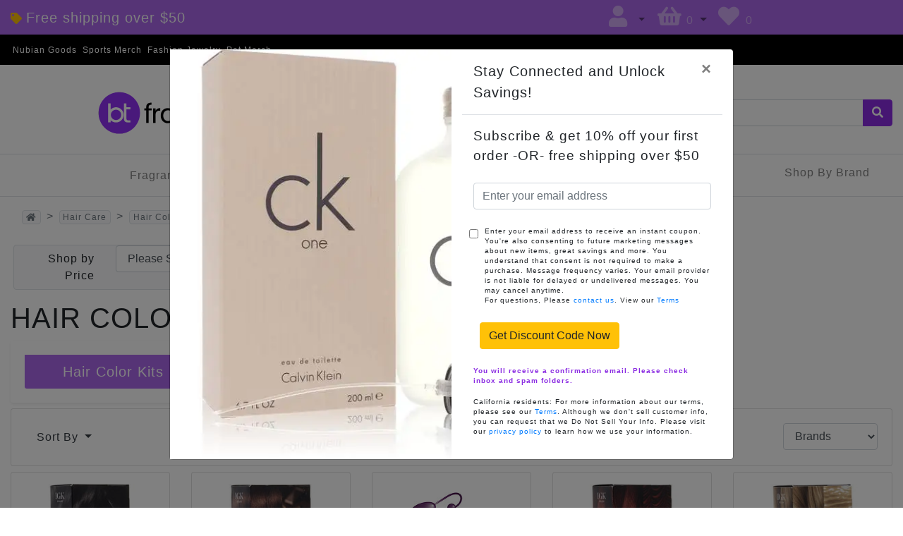

--- FILE ---
content_type: text/html; charset=UTF-8
request_url: https://btfragrances.com/hair-care-hair-color-c-60025_60045.html
body_size: 13989
content:
<!DOCTYPE html>
<html>
<head>
<meta charset="utf-8">
<meta http-equiv="X-UA-Compatible" content="IE=edge">
<meta name="viewport" content="width=device-width, initial-scale=1, shrink-to-fit=no">
<meta name="facebook-domain-verification" content="51dqrwidafr30m6lisa40uoyev2q9c" />
<title>Hair Color | BT Fragrances</title>
<base href="https://btfragrances.com/">

<link rel="stylesheet" href="https://cdnjs.cloudflare.com/ajax/libs/twitter-bootstrap/4.6.0/css/bootstrap.min.css" integrity="sha512-P5MgMn1jBN01asBgU0z60Qk4QxiXo86+wlFahKrsQf37c9cro517WzVSPPV1tDKzhku2iJ2FVgL67wG03SGnNA==" crossorigin="anonymous" />
<link rel="stylesheet" href="https://cdnjs.cloudflare.com/ajax/libs/font-awesome/5.15.1/css/all.min.css" integrity="sha512-+4zCK9k+qNFUR5X+cKL9EIR+ZOhtIloNl9GIKS57V1MyNsYpYcUrUeQc9vNfzsWfV28IaLL3i96P9sdNyeRssA==" crossorigin="anonymous" />
<link rel="preconnect" href="https://fonts.gstatic.com">
<link href="https://fonts.googleapis.com/css2?family=Stick&display=swap" rel="stylesheet"> 
<style>
    body{
        font-family: Stick;
    }
</style><script type="application/ld+json">
  {
    "@context": "http://schema.org",
    "@type": "WebSite",
    "url": "https://btfragrances.com/",
    "potentialAction":
    {
      "@type": "SearchAction",
      "target": "https://btfragrances.com/advanced_search_result.php?keywords={search_term}",
      "query-input": "required name=search_term"
    }
  }
</script><!-- stylesheets hooked -->
<style>* {min-height: 0.01px;}.form-control-feedback { position: absolute; width: auto; top: 7px; right: 45px; margin-top: 0; }@media (max-width: 575.98px) {.display-1 {font-size: 3rem;font-weight: 300;line-height: 1.0;}.display-2 {font-size: 2.75rem;font-weight: 300;line-height: 1.0;}.display-3 {font-size: 2.25rem;font-weight: 300;line-height: 1.0;}.display-4 {font-size: 1.75rem;font-weight: 300;line-height: 1.0;}h4 {font-size: 1rem;}}</style>
<link href="templates/default/static/user.css?ver=2024.03.20.2" rel="stylesheet">
<link rel="canonical" href="https://btfragrances.com/hair-care-hair-color-c-60025_60045.html?view=all" />

<link rel="alternate" hreflang="en-us" href="https://btfragrances.com/hair-care-hair-color-c-60025_60045.html" />
<link rel="alternate" hreflang="x-default" href="https://btfragrances.com/hair-care-hair-color-c-60025_60045.html" />

<meta name="robots" content="index, follow" />
<link rel="search" type="application/opensearchdescription+xml" href="https://btfragrances.com/opensearch.php" title="BT Fragrances" /><!-- Google tag (gtag.js) -->
<script async src="https://www.googletagmanager.com/gtag/js?id=G-7Q6SL3V2W8"></script>
<script>
  window.dataLayer = window.dataLayer || [];
  function gtag(){dataLayer.push(arguments);}
  gtag('js', new Date());

  gtag('config', 'G-7Q6SL3V2W8');
</script>
<!-- Google tag (gtag.js) -->
<script async src="https://www.googletagmanager.com/gtag/js?id=AW-955307257"></script>
<script>
  window.dataLayer = window.dataLayer || [];
  function gtag(){dataLayer.push(arguments);}
  gtag('js', new Date());

  gtag('config', 'AW-955307257');
</script>
<!-- Google tag (gtag.js) event -->
<script>
  gtag('event', 'conversion_event_purchase', {
    // <event_parameters>
  });
</script>
<script type="module" async src="https://pagead2.googlesyndication.com/pagead/js/adsbygoogle.js?client=ca-pub-9208846847244985"
     crossorigin="anonymous"></script>
</head>
<body>
<script
      async
      data-environment="production"
      src="https://js.klarna.com/web-sdk/v1/klarna.js"
      data-client-id="klarna_live_client_dDRrdFFDUDFycihiWS0xNW9lT1oxT0c4diRDWnEhSlQsNmU3Y2FmYTctY2IxYy00Zjc1LWIxNmMtZDU4MGQwNDcxOTJjLDEsN0ZyaytCMENzQTZFR2JvZ2tIb3dDMnBiYmhIQklJSkFoY1lFeHlYbUswND0"
    ></script>
  <nav class="navbar bg-white navbar-light fixed-top navbar-expand-sm cm-navbar mx-0 px-0" style="background-color:#AB67EA;">
  <div class="container-fluid my-n2" style="font-size:16px; background-color:#AB67EA;">
    <div class="navbar-header">
<button type="button" class="navbar-toggler nb-hamburger-button my-1 text-white" data-toggle="collapse" data-target="#collapseCoreNav" aria-controls="collapseCoreNav" aria-expanded="false" aria-label="Toggle Navigation">
  <span class="navbar-toggler-icon"></span></button>


<i class="fas fa-tag text-warning"></i>&nbsp;<a class="navbar-brand nb-brand text-light" style="font-size:20px;font-weight:500;font-family:Arial, Helvetica, Tahoma, sans-serif;" href="https://btfragrances.com/">Free shipping over $50</a></div>
    <div class="collapse navbar-collapse" id="collapseCoreNav">
      <ul class="navbar-nav mr-auto">
</ul>
<ul class="navbar-nav ml-auto">
<li class="nav-item dropdown nb-account">
  <a class="nav-link dropdown-toggle" href="#" id="navDropdownAccount" role="button" data-toggle="dropdown" aria-haspopup="true" aria-expanded="false">
    <i title="My Profile" class="fas fa-user fa-fw" style="color:#CFA8F3;font-size:30px;"></i>  </a> 
  <div class="dropdown-menu" aria-labelledby="navDropdownAccount">
    <a class="dropdown-item" href="https://btfragrances.com/login.php"><i class="fas fa-sign-in-alt fa-fw"></i> Log In</a>
<a class="dropdown-item" href="https://btfragrances.com/create_account.php"><i class="fas fa-fw fa-pencil-alt"></i> Register</a>
    <div class="dropdown-divider"></div>
    <a class="dropdown-item" href="https://btfragrances.com/account.php">My Profile</a>
<a class="dropdown-item" href="https://btfragrances.com/account_history.php">My Orders</a>
<a class="dropdown-item" href="https://btfragrances.com/address_book.php">My Address Book</a>
<a class="dropdown-item" href="https://btfragrances.com/account_password.php">My Password</a>
  </div>
</li>


<li class="nav-item dropdown nb-shopping-cart">
  <a class="nav-link dropdown-toggle" href="#" id="navDropdownCart" role="button" data-toggle="dropdown" aria-haspopup="true" aria-expanded="false">
    <i title="Shopping Cart" class="fas fa-shopping-basket fa-fw" style="color:#CFA8F3;font-size:30px;"></i><span class="d-inline d-sm-none d-md-inline"> <span class="cart-count" style="color:#CFA8F3;">0</span></span> <span class="caret"></span>  </a>

  <div class="dropdown-menu dropdown-menu-right" aria-labelledby="navDropdownCart">
    <a class="dropdown-item" href="https://btfragrances.com/shopping_cart.php"><span class="cart-count" style="color:#CFA8F3;">0</span> item(s), <span class="cart-value">$0.00</span></a>  </div>
</li>


<li class="nav-item nb-wishlist">
  <a class="nav-link" href="https://btfragrances.com/wishlist.php"><i title="Favourites" class="fas fa-heart mr-2"  style="color:#CFA8F3;font-size:30px;"></i><span class="list" style="color:#CFA8F3;">0</span></a>
</li>

</ul>
    </div>
  </div>
</nav>


  <div id="bodyWrapper" class="container-fluid pt-2">

    <!-- noJs hooked -->
<noscript>
  <div class="alert alert-danger text-center"><p><strong>JavaScript seems to be disabled in your browser.</strong></p>
<p>You must have JavaScript enabled in your browser to utilize the functionality of this website.<br>
<a class="alert-link" href="https://www.enable-javascript.com/" target="_blank" rel="noreferrer">Click here for instructions on enabling javascript in your browser</a>.</p></div>
  <div class="w-100"></div>
</noscript>
<div class="row">
  <div class="col-sm-6 cm-header-logo">
  <a href="https://btfragrances.com/"><img src="images/btfragrances_2.png" title="BT Fragrances" width="500" height="100" class="img-fluid" /></a></div>



<div class="col-sm-6 cm-header-search align-self-center">
  <form name="quick_find" action="https://btfragrances.com/advanced_search_result.php" method="get">    <div class="input-group">
      <input name="keywords" type="search" autocomplete="off" aria-label="Search" placeholder="Search" required aria-required="true" class="form-control" />      <div class="input-group-append">
        <button type="submit" class="btn btn-info"><i class="fas fa-search"></i></button>
      </div>
    </div>
  </form>
</div>


<div class="col-sm-12 cm-header-menu mb-1 mt-2 border-top border-bottom">
  <nav class="navbar bg-white navbar-light navbar-expand-md cm-header-menu-navbar rounded-sm">
    <button class="navbar-toggler" type="button" data-toggle="collapse" data-target="#nbHeader" aria-controls="nbHeader" aria-expanded="false" aria-label="Toggle Navigation">
      <span class="navbar-toggler-icon"></span>
    </button>

    <div class="collapse navbar-collapse" id="nbHeader">
      <ul class="navbar-nav mr-auto">
        <li class="nav-item dropdown"><a class="nav-link dropdown-toggle" href="#" id="nbHeader_55838" role="button" data-toggle="dropdown" aria-haspopup="true" aria-expanded="false">Fragrances</a><div class="dropdown-menu" aria-labelledby="nbHeader_55838"><a class="dropdown-item" href="https://btfragrances.com/index.php?cPath=55838_60116">Unisex</a><a class="dropdown-item" href="https://btfragrances.com/index.php?cPath=55838_60006">Men's Cologne</a><a class="dropdown-item" href="https://btfragrances.com/index.php?cPath=55838_59998">Women's Perfume</a></div></li><li class="nav-item dropdown"><a class="nav-link dropdown-toggle" href="#" id="nbHeader_60048" role="button" data-toggle="dropdown" aria-haspopup="true" aria-expanded="false">Makeup</a><div class="dropdown-menu" aria-labelledby="nbHeader_60048"><a class="dropdown-item" href="https://btfragrances.com/index.php?cPath=60048_60136">Accessories</a><a class="dropdown-item" href="https://btfragrances.com/index.php?cPath=60048_60140">Blush & Cheek</a><a class="dropdown-item" href="https://btfragrances.com/index.php?cPath=60048_60137">Brow & Liner</a><a class="dropdown-item" href="https://btfragrances.com/index.php?cPath=60048_60060">Eye Color</a><a class="dropdown-item" href="https://btfragrances.com/index.php?cPath=60048_60049">Eye Makeup</a><a class="dropdown-item" href="https://btfragrances.com/index.php?cPath=60048_60057">Face Makeup</a><a class="dropdown-item" href="https://btfragrances.com/index.php?cPath=60048_60135">Foundation & Complexion</a><a class="dropdown-item" href="https://btfragrances.com/index.php?cPath=60048_60139">Lip Color</a><a class="dropdown-item" href="https://btfragrances.com/index.php?cPath=60048_60141">Lip Liner</a><a class="dropdown-item" href="https://btfragrances.com/index.php?cPath=60048_60051">Lip Makeup</a><a class="dropdown-item" href="https://btfragrances.com/index.php?cPath=60048_60071">Makeup Finishing Sprays</a><a class="dropdown-item" href="https://btfragrances.com/index.php?cPath=60048_60069">MakeUp Set</a><a class="dropdown-item" href="https://btfragrances.com/index.php?cPath=60048_60142">Mascara</a><a class="dropdown-item" href="https://btfragrances.com/index.php?cPath=60048_60138">Powder</a></div></li><li class="nav-item dropdown"><a class="nav-link dropdown-toggle" href="#" id="nbHeader_60025" role="button" data-toggle="dropdown" aria-haspopup="true" aria-expanded="false">Hair Care</a><div class="dropdown-menu" aria-labelledby="nbHeader_60025"><a class="dropdown-item" href="https://btfragrances.com/index.php?cPath=60025_60152">Conditioner</a><a class="dropdown-item" href="https://btfragrances.com/index.php?cPath=60025_60043">Gift Sets</a><a class="dropdown-item" href="https://btfragrances.com/index.php?cPath=60025_60045">Hair Color</a><a class="dropdown-item" href="https://btfragrances.com/index.php?cPath=60025_60032">Hair Loss Treatment</a><a class="dropdown-item" href="https://btfragrances.com/index.php?cPath=60025_60026">Hair Styling Products</a><a class="dropdown-item" href="https://btfragrances.com/index.php?cPath=60025_60038">Hair Styling Tool Accessories</a><a class="dropdown-item" href="https://btfragrances.com/index.php?cPath=60025_60033">Hair Styling Tools</a><a class="dropdown-item" href="https://btfragrances.com/index.php?cPath=60025_60154">Shampoo</a><a class="dropdown-item" href="https://btfragrances.com/index.php?cPath=60025_60027">Shampoo & Conditioner</a><a class="dropdown-item" href="https://btfragrances.com/index.php?cPath=60025_60040">Shaving & Grooming</a><a class="dropdown-item" href="https://btfragrances.com/index.php?cPath=60025_60153">Styling</a><a class="dropdown-item" href="https://btfragrances.com/index.php?cPath=60025_60155">Styling Tools</a></div></li><li class="nav-item dropdown"><a class="nav-link dropdown-toggle" href="#" id="nbHeader_60077" role="button" data-toggle="dropdown" aria-haspopup="true" aria-expanded="false">Skin Care</a><div class="dropdown-menu" aria-labelledby="nbHeader_60077"><a class="dropdown-item" href="https://btfragrances.com/index.php?cPath=60077_60093">Acne Treatments & Kits</a><a class="dropdown-item" href="https://btfragrances.com/index.php?cPath=60077_60088">Anti-Aging Skin Care</a><a class="dropdown-item" href="https://btfragrances.com/index.php?cPath=60077_60083">Anti-Aging Skin Care Kits</a><a class="dropdown-item" href="https://btfragrances.com/index.php?cPath=60077_60104">Baby Skin Care</a><a class="dropdown-item" href="https://btfragrances.com/index.php?cPath=60077_60111">Bar Soaps</a><a class="dropdown-item" href="https://btfragrances.com/index.php?cPath=60077_60105">Bath Aides</a><a class="dropdown-item" href="https://btfragrances.com/index.php?cPath=60077_60101">Bath Aids</a><a class="dropdown-item" href="https://btfragrances.com/index.php?cPath=60077_60112">Body Bars</a><a class="dropdown-item" href="https://btfragrances.com/index.php?cPath=60077_60160">Body Care</a><a class="dropdown-item" href="https://btfragrances.com/index.php?cPath=60077_60098">Body Oil</a><a class="dropdown-item" href="https://btfragrances.com/index.php?cPath=60077_60156">Cleanser</a><a class="dropdown-item" href="https://btfragrances.com/index.php?cPath=60077_60157">Day Care</a><a class="dropdown-item" href="https://btfragrances.com/index.php?cPath=60077_60095">Deodorant</a><a class="dropdown-item" href="https://btfragrances.com/index.php?cPath=60077_60158">Eye Care</a><a class="dropdown-item" href="https://btfragrances.com/index.php?cPath=60077_60091">Face & Body Cleansers</a><a class="dropdown-item" href="https://btfragrances.com/index.php?cPath=60077_60078">Facial Cleansers</a><a class="dropdown-item" href="https://btfragrances.com/index.php?cPath=60077_60113">Facial Pore Strips</a><a class="dropdown-item" href="https://btfragrances.com/index.php?cPath=60077_60161">Gift Set</a><a class="dropdown-item" href="https://btfragrances.com/index.php?cPath=60077_60162">Gift Sets</a><a class="dropdown-item" href="https://btfragrances.com/index.php?cPath=60077_60114">Hand Sanitizers</a><a class="dropdown-item" href="https://btfragrances.com/index.php?cPath=60077_60085">Lip Balms & Treatments</a><a class="dropdown-item" href="https://btfragrances.com/index.php?cPath=60077_60079">Lotion & Moisturizer</a><a class="dropdown-item" href="https://btfragrances.com/index.php?cPath=60077_60090">Makeup Removers</a><a class="dropdown-item" href="https://btfragrances.com/index.php?cPath=60077_60108">Massage</a><a class="dropdown-item" href="https://btfragrances.com/index.php?cPath=60077_60092">Men's Shaving</a><a class="dropdown-item" href="https://btfragrances.com/index.php?cPath=60077_60107">Mouthwash</a><a class="dropdown-item" href="https://btfragrances.com/index.php?cPath=60077_60159">Night Care</a><a class="dropdown-item" href="https://btfragrances.com/index.php?cPath=60077_60094">Petroleum Jelly</a><a class="dropdown-item" href="https://btfragrances.com/index.php?cPath=60077_60096">Shaving</a><a class="dropdown-item" href="https://btfragrances.com/index.php?cPath=60077_60097">Shower Gels</a><a class="dropdown-item" href="https://btfragrances.com/index.php?cPath=60077_60087">Skin Care Masks & Peels</a><a class="dropdown-item" href="https://btfragrances.com/index.php?cPath=60077_60099">Skin Care Scrubs</a><a class="dropdown-item" href="https://btfragrances.com/index.php?cPath=60077_60080">Skin Care Sets</a><a class="dropdown-item" href="https://btfragrances.com/index.php?cPath=60077_60109">Soap Bars</a><a class="dropdown-item" href="https://btfragrances.com/index.php?cPath=60077_60100">Sunscreen</a><a class="dropdown-item" href="https://btfragrances.com/index.php?cPath=60077_60102">Tanning Products</a><a class="dropdown-item" href="https://btfragrances.com/index.php?cPath=60077_60081">Toners & Astringents</a><a class="dropdown-item" href="https://btfragrances.com/index.php?cPath=60077_60110">Toothpaste</a></div></li><li class="nav-item dropdown"><a class="nav-link dropdown-toggle" href="#" id="nbHeader_60053" role="button" data-toggle="dropdown" aria-haspopup="true" aria-expanded="false">Nail Care</a><div class="dropdown-menu" aria-labelledby="nbHeader_60053"><a class="dropdown-item" href="https://btfragrances.com/index.php?cPath=60053_60106">Cuticle Cream & Oil</a><a class="dropdown-item" href="https://btfragrances.com/index.php?cPath=60053_60054">Nail Polishes</a></div></li><li class="nav-item dropdown"><a class="nav-link dropdown-toggle" href="#" id="nbHeader_60016" role="button" data-toggle="dropdown" aria-haspopup="true" aria-expanded="false">Aromatherapy</a><div class="dropdown-menu" aria-labelledby="nbHeader_60016"><a class="dropdown-item" href="https://btfragrances.com/index.php?cPath=60016_60017">Aromatherapy</a><a class="dropdown-item" href="https://btfragrances.com/index.php?cPath=60016_60018">Gift Sets</a></div></li><li class="nav-item dropdown"><a class="nav-link dropdown-toggle" href="#" id="nbHeader_60020" role="button" data-toggle="dropdown" aria-haspopup="true" aria-expanded="false">Candles</a><div class="dropdown-menu" aria-labelledby="nbHeader_60020"><a class="dropdown-item" href="https://btfragrances.com/index.php?cPath=60020_60022">Aromatherapy</a><a class="dropdown-item" href="https://btfragrances.com/index.php?cPath=60020_60151">Gift Sets</a><a class="dropdown-item" href="https://btfragrances.com/index.php?cPath=60020_60021">Scented</a><a class="dropdown-item" href="https://btfragrances.com/index.php?cPath=60020_60023">Tapers</a><a class="dropdown-item" href="https://btfragrances.com/index.php?cPath=60020_60024">Votives</a></div></li>      </ul>
            <a class="nav-link dropdown text-black-50" href="/allmanufacturers.php"><h6>Shop By Brand</h6></a>
    </div>
  </nav>
</div>


<div class="col-sm-12 cm-header-breadcrumb">
  <nav aria-label="breadcrumb">
    <ol class="breadcrumb bg-white text-dark">
      <li class="breadcrumb-item"><a class="text-sm-start text-wrap text-secondary badge bg-light border font-weight-normal" href="https://btfragrances.com"><i class="fas fa-home"></i><span class="sr-only"> Home</span></a></li><li class="breadcrumb-item"><a class="text-sm-start text-wrap text-secondary badge bg-light border font-weight-normal" href="https://btfragrances.com/hair-care-c-60025.html">Hair Care</a></li><li class="breadcrumb-item"><a class="text-sm-start text-wrap text-secondary badge bg-light border font-weight-normal" href="https://btfragrances.com/hair-care-hair-color-c-60025_60045.html">Hair Color</a></li>
    </ol>
  </nav>
</div>



<div class="col-sm-4 cm-header-shop-by-price align-self-center">

  <form name="shop_price" action="https://btfragrances.com/shop_by_price.php?cPath=60025_60045" method="get" role="form"><input name="cPath" type="hidden" value="60045" class="form-control" /> 
    <div class="form-group row bg-light bg-light border rounded mx-1">
      <label for="input-price-range" class="col-form-label col-sm-4 text-left text-sm-right">Shop by Price</label>
      <div class="col-sm-8">
        <select name="range" onchange="this.form.submit();" id="input-price-range" class="form-control"><option value="0">Please Select</option><option value="1">Less than $1</option><option value="2">$1 &minus; $10</option><option value="3">$10 &minus; $20</option><option value="4">$20 &minus; $30</option><option value="5">$30 &minus; $50</option><option value="6">$50 &minus; $100</option><option value="7">More than $100</option><option value="8">All prices</option></select>      </div>
    </div>
  </form>

</div>

</div>

<div class="body-sans-header">


    <div class="row">
      <div id="bodyContent" class="col order-1 order-md-6">

        
  <div class="row">
    <div class="col-sm-12 cm-in-title">
  <h1 class="text-uppercase">Hair Color</h1></div>


<div class="col-sm-12 cm-in-category-listing">
  <div class="row row-cols-2 row-cols-sm-3 row-cols-md-4">
    <div class="col"><div class="card is-category mb-2 card-body text-center border-0 shadow-sm"><div class="card-footer border-0 bg-white"><h5><a class="card-link text-secondary" href="https://btfragrances.com/hair-color-hair-color-kits-c-60025_60045_60047.html">Hair Color Kits</a></h5></div></div>
</div>  </div>
</div>



<div class="filter-list">
  <form name="filter" action="https://btfragrances.com/index.php" method="get"><input name="cPath" type="hidden" value="60025_60045" class="form-control" /><input name="sort" type="hidden" value="1a" class="form-control" />
<select name="filter_id" onchange="this.form.submit()" class="form-control"><option value="" selected="selected">Brands</option><option value="956">Manic Panic</option><option value="939">Olaplex</option></select>
</form>
</div><br class="d-block d-sm-none">

<div class="col-sm-12 cm-in-product-listing">
  
<div class="contentText">

    <div class="card mb-2 card-body alert-filters">
      <ul class="nav">
        <li class="nav-item dropdown">
          <a href="#" class="nav-link text-dark dropdown-toggle" data-toggle="dropdown" role="button" aria-haspopup="true" aria-expanded="false">Sort By <span class="caret"></span></a>

          <div class="dropdown-menu">
            <a href="https://btfragrances.com/index.php?cPath=60025_60045&amp;sort=1d" title="Sort products descendingly by Product Name" class="dropdown-item">Product Name <i class="fas fa-level-down-alt text-primary"></i></a><a href="https://btfragrances.com/index.php?cPath=60025_60045&amp;sort=3a" title="Sort products ascendingly by Price" class="dropdown-item">Price <i class="fas fa-level-up-alt text-black-50"></i></a><a href="https://btfragrances.com/index.php?cPath=60025_60045&amp;sort=4a" title="Sort products ascendingly by Date Added" class="dropdown-item">Date Added <i class="fas fa-level-up-alt text-black-50"></i></a><a href="https://btfragrances.com/index.php?cPath=60025_60045&amp;sort=5a" title="Sort products ascendingly by Most Popular" class="dropdown-item">Most Popular <i class="fas fa-level-up-alt text-black-50"></i></a>          </div>

        </li>
      </ul>
    </div>

  <div class="row row-cols-2 row-cols-sm-3 row-cols-md-4 row-cols-lg-5">
<div class="col mb-2"><div class="card h-100 is-product" data-is-special="0" data-product-price="31.69" data-product-manufacturer="1373">
  <a class="p-3" href="https://btfragrances.com/product_info.php?cPath=60025_60045&amp;sort=1a&amp;products_id=219936"><img src="images/fragrance/459839.jpg" title="Igk Permanent Color Kit - 4N Original Brown (Dark Natural Brown)" width="400" height="400" class="img-fluid card-img-top" /></a>
  <div class="card-body">
    <h5 class="card-title text-secondary" style="font-size:14px;"><a href="https://btfragrances.com/product_info.php?cPath=60025_60045&amp;sort=1a&amp;products_id=219936">Igk Permanent Color Kit - 4N Original Brown (Dark Natural Brown)</a></h5>
    <h6 class="card-subtitle mb-2" style="font-size:14px;color:#8a2be2;"><strong>$31.69</strong></h6>
    <?/*= $card['extra'] ?? '' */?>
  </div>
    

  <div class="card-footer bg-white pt-0 border-0">
    <div class="btn-group" role="group">
          </div>
  </div>

</div>
</div>
<div class="col mb-2"><div class="card h-100 is-product" data-is-special="0" data-product-price="22.47" data-product-manufacturer="1373">
  <a class="p-3" href="https://btfragrances.com/product_info.php?cPath=60025_60045&amp;sort=1a&amp;products_id=219941"><img src="images/fragrance/459847.jpg" title="Igk Permanent Color Kit - 5Gm Warm Up (Golden Mahogany Brown)" width="400" height="400" class="img-fluid card-img-top" /></a>
  <div class="card-body">
    <h5 class="card-title text-secondary" style="font-size:14px;"><a href="https://btfragrances.com/product_info.php?cPath=60025_60045&amp;sort=1a&amp;products_id=219941">Igk Permanent Color Kit - 5Gm Warm Up (Golden Mahogany Brown)</a></h5>
    <h6 class="card-subtitle mb-2" style="font-size:14px;color:#8a2be2;"><strong>$22.47</strong></h6>
    <?/*= $card['extra'] ?? '' */?>
  </div>
    

  <div class="card-footer bg-white pt-0 border-0">
    <div class="btn-group" role="group">
          </div>
  </div>

</div>
</div>
<div class="col mb-2"><div class="card h-100 is-product" data-is-special="0" data-product-price="31.69" data-product-manufacturer="1373">
  <a class="p-3" href="https://btfragrances.com/product_info.php?cPath=60025_60045&amp;sort=1a&amp;products_id=219939"><img src="images/fragrance/no_prod_available2.gif" title="Igk Permanent Color Kit - 6C Sunset Lover (Auburn)" width="250" height="250" class="img-fluid card-img-top" /></a>
  <div class="card-body">
    <h5 class="card-title text-secondary" style="font-size:14px;"><a href="https://btfragrances.com/product_info.php?cPath=60025_60045&amp;sort=1a&amp;products_id=219939">Igk Permanent Color Kit - 6C Sunset Lover (Auburn)</a></h5>
    <h6 class="card-subtitle mb-2" style="font-size:14px;color:#8a2be2;"><strong>$31.69</strong></h6>
    <?/*= $card['extra'] ?? '' */?>
  </div>
    

  <div class="card-footer bg-white pt-0 border-0">
    <div class="btn-group" role="group">
          </div>
  </div>

</div>
</div>
<div class="col mb-2"><div class="card h-100 is-product" data-is-special="0" data-product-price="31.69" data-product-manufacturer="1373">
  <a class="p-3" href="https://btfragrances.com/product_info.php?cPath=60025_60045&amp;sort=1a&amp;products_id=219938"><img src="images/fragrance/459842.jpg" title="Igk Permanent Color Kit - 6R Smoky Scarlet (Intense Auburn)" width="400" height="400" class="img-fluid card-img-top" /></a>
  <div class="card-body">
    <h5 class="card-title text-secondary" style="font-size:14px;"><a href="https://btfragrances.com/product_info.php?cPath=60025_60045&amp;sort=1a&amp;products_id=219938">Igk Permanent Color Kit - 6R Smoky Scarlet (Intense Auburn)</a></h5>
    <h6 class="card-subtitle mb-2" style="font-size:14px;color:#8a2be2;"><strong>$31.69</strong></h6>
    <?/*= $card['extra'] ?? '' */?>
  </div>
    

  <div class="card-footer bg-white pt-0 border-0">
    <div class="btn-group" role="group">
          </div>
  </div>

</div>
</div>
<div class="col mb-2"><div class="card h-100 is-product" data-is-special="0" data-product-price="31.69" data-product-manufacturer="1373">
  <a class="p-3" href="https://btfragrances.com/product_info.php?cPath=60025_60045&amp;sort=1a&amp;products_id=219937"><img src="images/fragrance/459840.jpg" title="Igk Permanent Color Kit - 8N Out In Malibu (Light Natural Blonde)" width="400" height="400" class="img-fluid card-img-top" /></a>
  <div class="card-body">
    <h5 class="card-title text-secondary" style="font-size:14px;"><a href="https://btfragrances.com/product_info.php?cPath=60025_60045&amp;sort=1a&amp;products_id=219937">Igk Permanent Color Kit - 8N Out In Malibu (Light Natural Blonde)</a></h5>
    <h6 class="card-subtitle mb-2" style="font-size:14px;color:#8a2be2;"><strong>$31.69</strong></h6>
    <?/*= $card['extra'] ?? '' */?>
  </div>
    

  <div class="card-footer bg-white pt-0 border-0">
    <div class="btn-group" role="group">
          </div>
  </div>

</div>
</div>
<div class="col mb-2"><div class="card h-100 is-product" data-is-special="0" data-product-price="31.69" data-product-manufacturer="1373">
  <a class="p-3" href="https://btfragrances.com/product_info.php?cPath=60025_60045&amp;sort=1a&amp;products_id=219940"><img src="images/fragrance/459845.jpg" title="Igk Permanent Color Kit - 9Na Surf Club (Lightest Beige Blonde)" width="400" height="400" class="img-fluid card-img-top" /></a>
  <div class="card-body">
    <h5 class="card-title text-secondary" style="font-size:14px;"><a href="https://btfragrances.com/product_info.php?cPath=60025_60045&amp;sort=1a&amp;products_id=219940">Igk Permanent Color Kit - 9Na Surf Club (Lightest Beige Blonde)</a></h5>
    <h6 class="card-subtitle mb-2" style="font-size:14px;color:#8a2be2;"><strong>$31.69</strong></h6>
    <?/*= $card['extra'] ?? '' */?>
  </div>
    

  <div class="card-footer bg-white pt-0 border-0">
    <div class="btn-group" role="group">
          </div>
  </div>

</div>
</div>
<div class="col mb-2"><div class="card h-100 is-product" data-is-special="0" data-product-price="14.48" data-product-manufacturer="956">
  <a class="p-3" href="https://btfragrances.com/product_info.php?cPath=60025_60045&amp;sort=1a&amp;products_id=219896"><img src="images/fragrance/390230.jpg" title="Manic Panic Amplified Flash Lightening Super Strength Bleach Kit" width="400" height="400" class="img-fluid card-img-top" /></a>
  <div class="card-body">
    <h5 class="card-title text-secondary" style="font-size:14px;"><a href="https://btfragrances.com/product_info.php?cPath=60025_60045&amp;sort=1a&amp;products_id=219896">Manic Panic Amplified Flash Lightening Super Strength Bleach Kit</a></h5>
    <h6 class="card-subtitle mb-2" style="font-size:14px;color:#8a2be2;"><strong>$14.48</strong></h6>
    <?/*= $card['extra'] ?? '' */?>
  </div>
    

  <div class="card-footer bg-white pt-0 border-0">
    <div class="btn-group" role="group">
          </div>
  </div>

</div>
</div>
<div class="col mb-2"><div class="card h-100 is-product" data-is-special="0" data-product-price="15.39" data-product-manufacturer="956">
  <a class="p-3" href="https://btfragrances.com/product_info.php?cPath=60025_60045&amp;sort=1a&amp;products_id=195541"><img src="images/fragrance/390167.jpg" title="Manic Panic Blue Lightening Super Strength Hair Lightening Kit" width="400" height="400" class="img-fluid card-img-top" /></a>
  <div class="card-body">
    <h5 class="card-title text-secondary" style="font-size:14px;"><a href="https://btfragrances.com/product_info.php?cPath=60025_60045&amp;sort=1a&amp;products_id=195541">Manic Panic Blue Lightening Super Strength Hair Lightening Kit</a></h5>
    <h6 class="card-subtitle mb-2" style="font-size:14px;color:#8a2be2;"><strong>$15.39</strong></h6>
    <?/*= $card['extra'] ?? '' */?>
  </div>
    

  <div class="card-footer bg-white pt-0 border-0">
    <div class="btn-group" role="group">
          </div>
  </div>

</div>
</div>
<div class="col mb-2"><div class="card h-100 is-product" data-is-special="0" data-product-price="441.52" data-product-manufacturer="939">
  <a class="p-3" href="https://btfragrances.com/product_info.php?cPath=60025_60045&amp;sort=1a&amp;products_id=219786"><img src="images/fragrance/378570.jpg" title="Salon Intro Kit ((1) 17.75 Oz. Olaplex N?" width="400" height="400" class="img-fluid card-img-top" /></a>
  <div class="card-body">
    <h5 class="card-title text-secondary" style="font-size:14px;"><a href="https://btfragrances.com/product_info.php?cPath=60025_60045&amp;sort=1a&amp;products_id=219786">Salon Intro Kit ((1) 17.75 Oz. Olaplex N?</a></h5>
    <h6 class="card-subtitle mb-2" style="font-size:14px;color:#8a2be2;"><strong>$441.52</strong></h6>
    <?/*= $card['extra'] ?? '' */?>
  </div>
    

  <div class="card-footer bg-white pt-0 border-0">
    <div class="btn-group" role="group">
          </div>
  </div>

</div>
</div>
</div>
  <div class="row align-items-center">
    <div class="col-sm-6 d-sm-block">
      Displaying <strong>1</strong> to <strong>9</strong> (of <strong>9</strong> products)    </div>
    <div class="col-sm-6">
      <nav aria-label="..."><ul class="pagination pagination-lg justify-content-end flex-wrap"><li class="page-item disabled"><a class="page-link" href="#" tabindex="-1"><i class="fas fa-angle-left"></i></a></li><li class="page-item active"><a class="page-link" href="https://btfragrances.com/index.php?cPath=60025_60045&amp;sort=1a&amp;page=1" title=" Page 1 ">1<span class="sr-only">(current)</span></a></li><li class="page-item disabled"><a class="page-link" href="#" tabindex="-1"><i class="fas fa-angle-right"></i></a></li></ul></nav>    </div>
  </div>

</div>
</div>

  </div>


      
      </div> <!-- bodyContent //-->


    </div> <!-- row -->

    
  </div> <!-- bodyWrapper //-->

  
</div>

<footer class="pt-0">
  <div class="bg-light m-0 pt-2">
    <div class="container-fluid">
      <div class="footer">
        <div class="row">
          <div class="col-sm-12 cm-footer-messages mb-1">
  <div class="row my-3 pt-3 border border-1 border-top border-bottom" style="background-color:#AB67EA;">
    <div class="col-sm"><i class="fas fa-lock fa-2x fa-fw float-left mr-1"></i><p class="lead mb-0 clearfix font-weight-bold">SSL Protected</p><p class="lead text-light">Safe and secure shopping.</p></div><div class="col-sm"><i class="fas fa-shipping-fast fa-2x fa-fw float-left mr-1"></i><p class="lead mb-0 clearfix font-weight-bold">Free Shipping</p><p class="lead text-light">Free shipping on orders over $50.</p></div><div class="col-sm"><i class="fas fa-check-circle fa-2x fa-fw float-left mr-1"></i><p class="lead mb-0 clearfix font-weight-bold">Guaranteed 100% Authentic</p><p class="lead text-light">Designer fragrances up to 80% off</p></div>  </div>
</div>


<div class="col-sm-6 col-md-3 cm-footer-information-links">
  <h4 style="font-size:1rem; font-weight:550;">INFORMATION</h4>
  <nav class="nav nav-pills flex-column">
    <a class="nav-link pl-0" href="https://btfragrances.com/privacy.php">Privacy &amp; Cookie Policy</a>
<a class="nav-link pl-0" href="https://btfragrances.com/conditions.php">Terms &amp; Conditions</a>
<a class="nav-link pl-0" href="https://btfragrances.com/shipping.php">Shipping &amp; Returns</a>
<a class="nav-link pl-0" href="https://btfragrances.com/contact_us.php">Contact Us</a>
<a class="nav-link pl-0" href="https://btfragrances.com/faq.php">FAQ</a>
<a class="nav-link pl-0" href="https://btfragrances.com/info_index.php">Blog</a>
<a class="nav-link pl-0" href="https://btfragrances.com/sitemap.php">Sitemap</a>
<a class="nav-link pl-0" href="https://btfragrances.com/my_points_help.php">Point Program FAQ</a>
  </nav>
</div>


<div class="col-sm-6 col-md-3 cm-footer-information-links">
  <h4 style="font-size:1rem; font-weight:550;">SHOP</h4>
  <nav class="nav nav-pills flex-column">
    <a class="nav-link pl-0" href="https://btfragrances.com/fragrances-c-55838.html">Men's &amp; Women's Fragrances</a>
<a class="nav-link pl-0" href="https://btfragrances.com/body-oils-shower-gels-lotions-c-50249.html">Scented Body Oils, Shower Gels &amp; Lotions</a>
<a class="nav-link pl-0" href="https://btfragrances.com/hair-care-c-60024.html">Haircare &amp; Hair Styling</a>
<a class="nav-link pl-0" href="https://btfragrances.com/skin-care-c-60076.html">Skin Care, Cleansers &amp; Moisturizers</a>
<a class="nav-link pl-0" href="https://btfragrances.com/makeup-c-60047.html">Makeup, Foundations &amp; Lipstick</a>
<a class="nav-link pl-0" href="https://btfragrances.com/nail-care-c-60052.html">Nail Care &amp; Polishes</a>
<a class="nav-link pl-0" href="https://btfragrances.com/aromatherapy-c-60016.html">Aromatherapy, Essential Oils &amp; Bath Aides</a>
<a class="nav-link pl-0" href="https://btfragrances.com/candles-c-60019.html">Aromatic &amp; Therapeutic Candles</a>
  </nav>
</div>


<div class="col-sm-6 col-md-3 cm-footer-account">
  <h4 style="font-size:1rem; font-weight:550;">LOG IN OR REGISTER</h4>
  <nav class="nav nav-pills flex-column">

    <a class="nav-link pl-0" href="https://btfragrances.com/create_account.php">Create a Profile</a>
    <a class="nav-link mt-2 btn btn-success btn-block" role="button" href="https://btfragrances.com/login.php"><i class="fas fa-sign-in-alt"></i> Existing Customer? Log In</a>

  </nav><p><p>
<a href="https://www.facebook.com/BTownFragrances/"><i class="fab fa-facebook fa-3x text-secondary"></i></a>
</div>


<div class="col-sm-6 col-md-3 cm-footer-contact-us">
  <h4 style="font-size:1rem; font-weight:550;">GET IN TOUCH</h4>
  <address>
    <strong>BT Fragrances</strong><br>
    808 Alabama St. Ext.<br />
Broxton, GA 31519<br />
United States<br>
    <i class="fas fa-phone fa-fw mr-1" title="Telephone"></i><br>
    <i class="fas fa-at fa-fw mr-1" title="Email"></i>support@btfragrances.com  </address>
  <ul class="list-unstyled">
    <li><a class="btn btn-success btn-block" role="button" href="https://btfragrances.com/contact_us.php"><i class="fas fa-paper-plane"></i> Contact Us</a></li>
  </ul>
</div>

        </div>
      </div>
    </div>
  </div>
  <div class="bg-dark text-white pt-3">
    <div class="container-fluid">
      <div class="footer-extra">
        <div class="row">
          <div class="col-sm-6 text-center text-sm-left cm-footer-extra-copyright">
  <p>Copyright &copy; 2026 <a class="text-light" href="https://btfragrances.com/">BT Fragrances</a> &middot; Powered by <a class="text-light" href="https://phoenixcart.org" target="_blank" rel="noreferrer">CE Phoenix</a></p></div>


<div class="col-sm-6 text-center text-sm-right cm-footer-extra-icons">
  <p><i class="fab fa-cc-stripe fa-lg"></i> <i class="fab fa-cc-visa fa-lg"></i> <i class="fab fa-cc-mastercard fa-lg"></i> <i class="fab fa-cc-discover fa-lg"></i> <i class="fab fa-cc-amex fa-lg"></i> <i class="fab fa-cc-jcb fa-lg"></i> <i class="fab fa-cc-diners-club fa-lg"></i> <i class="fab fa-google-pay fa-lg"></i> </p>
</div>

        </div>
      </div>
    </div>
  </div>
</footer>

<script src="https://cdnjs.cloudflare.com/ajax/libs/jquery/3.5.1/jquery.min.js" integrity="sha256-9/aliU8dGd2tb6OSsuzixeV4y/faTqgFtohetphbbj0=" crossorigin="anonymous"></script>
<script src="https://cdnjs.cloudflare.com/ajax/libs/popper.js/1.16.0/umd/popper.min.js" integrity="sha384-Q6E9RHvbIyZFJoft+2mJbHaEWldlvI9IOYy5n3zV9zzTtmI3UksdQRVvoxMfooAo" crossorigin="anonymous"></script>
<script src="https://cdnjs.cloudflare.com/ajax/libs/twitter-bootstrap/4.6.0/js/bootstrap.min.js" integrity="sha512-XKa9Hemdy1Ui3KSGgJdgMyYlUg1gM+QhL6cnlyTe2qzMCYm4nAZ1PsVerQzTTXzonUR+dmswHqgJPuwCq1MaAg==" crossorigin="anonymous"></script>
<!-- filterlist hooked -->
<script>
var filter = $('.filter-list');
$('div.alert-filters > ul.nav').append($('<ul>').attr('class','nav ml-auto').append($('<li>').append(filter)));
</script>
<style>
.ta-box{
    position: absolute;
    /*bottom: -2em;*/
    top: 0px;
    left: 0px;
    background: #ffffff;
    width: 90%;
    z-index: 300;
    border-radius: 0px 0px 0.5em 0.5em;
    border: 1px solid #bbb;
    overflow-x: hidden;
    padding: 0px;
}
.ta-box .col-1{
    position: relative;
}
.ta-close{
    /*position: absolute;*/
    /*top: 5px;*/
    /*right: 1em;*/
}
.ta-box > .row > div.ta-box-details{
    background-color: #EEEEEE;
}
.ta-box h5{
    font-size: 1em !important;
}
.ta-container-fluid{
  width: 100%;
  margin-right: auto;
  margin-left: auto;
}
.input-group .ta-container-fluid{
/*Turned the following line back on 1.5.0*/
    margin-left: 15px;
    padding-left: 0px;
    padding-right: 0px;
    width: calc(100% - 30px);
}
#columnRight .ta-container-fluid, #columnLeft .ta-container-fluid{
    padding-right: 0px;
    padding-left: 0px;
    width: 100%;
}
.ta-hint-box-w{
    position: fixed !important;
    top: -100px !important;
    left: -100px !important;
    
    /*position: absolute !important;*/
    /*top: -30px !important;*/
    /*left: 0px !important;*/
    /*border: 1px solid red;*/
    padding-right: 0px;
    display: table;
    white-space:nowrap;
}
.ta-hint-box{
    position: absolute;
    top: 0px;
    left: 0px;
    background: transparent;
    color: #bbb;
    z-index: 30;
    -webkit-user-select: none;
    -ms-user-select: none;
    user-select: none;
    height: 1.5em;
    overflow: hidden;
    max-width: 200px;
    tex-align: left;
}
.ta-prod-description{
    max-height: 50px;
    width: 100%;
    overflow: hidden;
}
.ta-prod-row{
    margin-left: 0px;
}
.ta-prod-row:nth-child(odd) {
    background-color: #DDDDDD;
}
.ta-prod-row:nth-child(even) {
    background-color: #EEEEEE;
}
.ta-prod-row:hover{
    background: #FFF4C9;
    
}
#ta-box-details{
    max-height: 50vh;
    overflow: auto;
    /*margin-left: 15px;*/
    /*padding-right: 0px;*/
}
.ta-image-block img{
    border: 1px solid #999;
}
#columnRight .ta-box, #columnLeft .ta-box{
    font-size: 0.8em;
}
#columnRight #ta-box-details .col-3, #columnRight #ta-box-details .col-9, #columnRight #ta-box-details .col-10, #columnRight #ta-box-details .col-2, #columnRight .ta-box, #columnLeft #ta-box-details .col-3, #columnLeft #ta-box-details .col-9, #columnLeft #ta-box-details .col-10, #columnLeft #ta-box-details .col-2, #columnLeft .ta-box{
    /*width: 100% !important;*/
    /*flex: none;*/
    /*max-width: 100%;*/
    /*display: block !important;*/
    /*flex-width: none;*/
    margin: 0px;
}
#columnRight .ta-box, #columnLeft .ta-box{
    width: 100%;
}
#columnRight .ta-prod-description, #columnLeft .ta-prod-description{
    max-height: 80px;
}
#columnRight #ta-box-details, #columnLeft #ta-box-details{
    margin: 0px;
    padding: 0px;
}
#columnRight .ta-image-block, #columnLeft .ta-image-block{
    margin: 5px 0px;
    padding: 0px;
}
#columnRight .row, #columnLeft .row, #columnRight .container-fluid, #columnLeft .container-fluid{
    /*position: relative;*/
    /*left: 0em;*/
    /*display: block !important;*/
    /*flex-width: none;*/
    margin: 0px;
    padding: 0px;
}
</style><script>


$(function(){
    
    $("form[name=quick_find] > div > input[type=search]").keyup(function (evt) {
        init_TA(this);
    });
   
    $("form[name=quick_find] > div > input[type=search]").focus(function (evt) {
        init_TA(this);
    });
    
    $('input[type=search]').on('search', function(){
        $(".ta-hint-box").css('display', 'none');
        $(".ta-box").css('display', 'none');
    });
});

function init_TA(obj){
    
    var search = $(obj).val();
    var len = search.length;
    
    //remove any previous search boxes
    $(".ta-box").remove();
    $(".ta-hint-box").remove();
    if (len > 0){
        search_TA_Pop(obj, search, len);
    }
    
}

function search_TA_Pop(obj, search, len){
    
    const border_color = '#BBBBBB';
    const bg_color = '#EEEEEE';
    const text_search = 'Searching...';
    const min_text = '3';
    
    if (search.length >= min_text){
        $( obj ).css('position', 'relative');
        
        const rndnum = Math.floor(Math.random() * 1001);
        
        var box = '<div class="ta-box container-fluid" id="ta-box-' + rndnum + '">';
        box += '<div class="row">';
        box += '<div class="col col-12" id="ta-box-details">';
        box += '<div class="spinner-border mx-4" style="display: inline-block; width: 1em; height: 1em;" role="status">';
        box += '<span class="sr-only"></span>';
        box += '</div>';//spinner-border
        box += text_search;
        box += '</div>';
        box += '</div>';
        box += '</div>';
        
        
        if ('true' == 'true'){
            
            var hintclasses = $( obj ).parent().find('input').attr('class');
            
            var hintbox = '<div class="ta-hint-box" id="ta-hint-box-' + rndnum + '"></div><div id="ta-hint-box-w-' + rndnum + '" class="ta-hint-box ta-hint-box-w ' + hintclasses + '"></div>';
        }
        
        //create new box
        $( obj ).parent().append(box);
        //create hint box
        $( obj ).parent().append(hintbox);
        
        $( "#ta-box-" + rndnum )
        .css('border-color', border_color)
        .css('background', bg_color);
        
            
        search_TA_position(rndnum);

        $(this).animate({backgroundColor: "#cfa971"}, 300);
        
        var queryx = {};
        queryx['ta_ajax_search'] = search;
        
        $.ajax({
            type: "POST",
            url: "advanced_search.php",
            data: queryx,
            dataType: 'json',
            success: function (json) {
                if (json.ok == 1) {
                    search_TA_header(json, rndnum, obj);
                }
            }
        });
    }
    
}

function search_TA_close(){
    $(".ta-box").fadeOut();
    $(".ta-hint-box").remove();
    
}

function search_TA_header(json, rndnum, obj){
    
    var text_products_found = 'Products Found:';
    var text_showing = 'showing';
    var text_of = 'of';
    var text_show_all = 'Show All Results';
    var text_advanced_search = 'Advanced Search';
    var text_searched = 'Searched';
    var search_all_position = 'top';
    
    var parent_width = $( obj ).parent().css('width');
    parent_width = parent_width.replace('px', '');
    parent_width = parseInt(parent_width);
    var extra_class_container = (parent_width < 350) ? ' ta-narrow' : '';
    var extra_class_s_col1 = (parent_width < 350) ? ' col col-12 p-1' : ' col col-11 p-2';
    var extra_class_s_col2 = (parent_width < 350) ? ' col col-12 px-1 py-0' : ' col col-1 p-2';
    var extra_sort_s_col1 = (parent_width < 350) ? ' style="order:2;"' : '';
    var extra_sort_s_col2 = (parent_width < 350) ? ' style="order:1;"' : '';
        
    
    
    var header = '';
    header += '<div class="ta-container-fluid' + extra_class_container + '">';
    header += '<div class="bg-dark text-light  row">';
    header += '<div class="' + extra_class_s_col1 + '"' + extra_sort_s_col1 + '>';
    header += text_products_found;
    header += ' (' + text_showing + '&nbsp;' + json.products.showing + '&nbsp;' + text_of + '&nbsp;' + json.products.total + ')';
    header += '<br/>' + text_searched + ': <span class="text-danger">' + json.search + '</span>';
    header += '</div>';
    header += '<div class="' + extra_class_s_col2 + ' text-right"' + extra_sort_s_col2 + '>';
    header += '<button type="button" class="btn btn-dark btn-small p-0 ta-close" onClick="search_TA_close();"><i class="fas fa-times"></i></button>';
    header += '</div>';
    header += '</div>';
    header += '</div>';
    
    var search_all_controls = '';
    search_all_controls += '<div class="ta-container-fluid">';
    search_all_controls += '<div class="row">';
    search_all_controls += '<div class="col bg-light text-dark p-2 border-bottom">';
    search_all_controls += ' <i class="fas fa-chevron-right"></i> <a href="advanced_search_result.php?keywords=' + json.search + '&search_in_description=1">' + text_show_all + '</a><br/>';
    search_all_controls += ' <i class="fas fa-angle-double-right"></i> <a href="advanced_search.php?keywords=' + json.search + '">' + text_advanced_search + '</a><br/>';
    search_all_controls += '</div>';
    search_all_controls += '</div>';
    search_all_controls += '</div>';
    
    if (search_all_position == 'top'){
        header += search_all_controls;
    }
    
    $("#ta-box-details").html(header);
    search_TA_hint(json, rndnum);
    search_TA_results(json, rndnum, obj);
    
    if (search_all_position == 'bottom'){
        $("#ta-box-details").append(search_all_controls);
    }
}

function search_TA_focus(rndnum){
    $("#ta-hint-box-" + rndnum).parent().find('input').focus();
}

function search_TA_hint(json, rndnum){
    if (json.hint != ''){
        json.hint = json.hint.replace(" ", "&nbsp;");
        var val = $("#ta-hint-box-" + rndnum).parent().find('input').val();
        var width = $("#ta-hint-box-" + rndnum).parent().find('input').width();
        $("#ta-hint-box-w-" + rndnum).html(val);
        if (val !== undefined){
            var padleft = $("#ta-hint-box-w-" + rndnum).css("width");
            padleft = padleft.replace("px", '');
            padleft = parseFloat(padleft)  + 0;
            width = width - padleft;
            $("#ta-hint-box-" + rndnum)
            .html(json.hint)
            .css('top','0.45em')
            .css('max-width', width + 'px')
            .attr('onclick','search_TA_focus(' + rndnum + ');')
            .css('left', padleft + 'px');
        }
    }
}

function search_TA_scrollbarPad(){
        var totalwidth = $("#ta-box-details").css("width");
    totalwidth = totalwidth.replace('px', '');
    totalwidth = parseInt(totalwidth);
    var width = $("#ta-box-details > .ta-container-fluid").css("width");
    width = width.replace('px', '');
    width = parseInt(width);
    var pad = totalwidth - width;
    if (pad > 60){
        $("#ta-box-details").css("padding-right", '0px');
        $(".ta-box").css("padding-right", '15px');
        $(".input-group .ta-container-fluid").css("width", 'calc(100% - 15px)').css("padding-right", '15px');
    } else {
        
    }
}

function search_TA_results(json, rndnum, obj){
    
    for (i = 0; i < json.products.listing.length; i++){
        search_TA_card(json.products.listing[i], rndnum, obj);
    }
    
    search_TA_scrollbarPad();
   
}

function search_TA_card(json, rndnum, obj){
    
    var parent_width = $( obj ).parent().css('width');
    parent_width = parent_width.replace('px', '');
    parent_width = parseInt(parent_width);
    if (parent_width < 350){
        var col1class = 'col-12';
        var col2class = 'col-12';
        var rowclass = 'mb-4';
        
    } else {
        var col1class = 'col-3';
        var col2class = 'col-9';
        var rowclass = 'mb-0';
        
    }

    var card = '';
    card += '<div class="row border-bottom p-2 pr-0 mr-0 ta-prod-row ' + rowclass + '">';
    
    if ('true' !== 'false'){
        if (json.image != '' && json.image != 'page' && json.image != null){
                card += '<div class="col ' + col1class + ' ta-image-block">';
                card += '<a href="' + json.link + '"><img class="img-fluid" src="images/' + json.image + '"/></a>';
                card += '</div>';
        } else if (json.image == 'page') {
            card += '<div class="col ' + col1class + ' ta-image-block text-center" onClick="window.location.href=\'' + json.link + '\'" style="cursor: pointer;">';
            card += '<i class="far fa-window-maximize fa-3x text-muted"></i>';
            card += '</div>';
        } else {
            card += '<div class="col ' + col1class + ' ta-image-block text-center" onClick="window.location.href=\'' + json.link + '\'" style="cursor: pointer;">';
            card += '<i class="fas fa-image fa-4x text-muted"></i>';
            card += '</div>';
        }
    }
    
    card += '<div class="col ' + col2class + '" style="overflow: hidden;">';
    card += '<a><h5 class="m-0" onClick="window.location.href=\'' + json.link + '\'" style="cursor: pointer;">' + json.name + '</h5></a>';
    if ('false' !== 'false'){
        card += '<span class="badge badge-primary">' + json.model + '</span>';
    }
    if ('true' !== 'false'){
        card += '<span class="badge badge-light ml-1">' + json.price + '</span>';
    }
    if ('true' !== 'false'){
        if (json.catname != '' && json.catname != null){
            card += '<span class="badge badge-secondary ml-1" onClick="window.location.href=\'' + json.catlink + '\'" style="cursor: pointer;">' + json.catname + '</span>';
        }
    }
    if ('true' !== 'false'){
        if (json.manname != '' && json.manname != null){
            card += '<span class="badge badge-secondary ml-1" onClick="window.location.href=\'' + json.mfglink + '\'" style="cursor: pointer;">' + json.manname + '</span>';
        }
    }
    
    
    
    if ('false' !== 'false'){
        card += '<div class="ta-prod-description">' + json.description + '</div>';
    }
    card += '';
    card += '</div>';
    card += '</div>';
    
    $("#ta-box-details").append(card);
    
}

function search_TA_position(rndnum){
    var height = $("#ta-box-" + rndnum).parent().find('input.form-control').parent().height();
    if (parseInt(height) > 40){
        height = 0;//Left/Right fix for top position
    }
    $( "#ta-box-" + rndnum ).css('top', height + 'px');
    $("#ta-box-" + rndnum).parent().focusout(function() {
        setTimeout(search_TA_close, 500);
    });

}

</script><a onclick="topFunction()" id="back-to-top" class="btn btn-warning text-light" role="button"><span class="fa-solid fa-fw fa-3x fa fa-arrow-alt-circle-up"></span></a>    
<style>#back-to-top {display: none; position: fixed; bottom: 30px; right: 30px; z-index: 99; cursor: pointer; }</style>
<script>let mybutton = document.getElementById("back-to-top"); window.onscroll = function() { scrollFunction() }; function scrollFunction() { if (document.body.scrollTop > 300 || document.documentElement.scrollTop > 300) { mybutton.style.display = "block"; } else { mybutton.style.display = "none"; } } function topFunction() { document.body.scrollTop = 0; document.documentElement.scrollTop = 0; }</script><script>
$( ".btn[data-in-stock='0']").addClass("disabled").removeClass("btn-success btn-light").addClass("btn-info").text(" Out of Stock").prepend("<i class='fas fa-exclamation-triangle'></i> ").closest("div").before("<p class=\"text-center my-0\"><small>*Sign up for notifications below</small></span>");
</script>


<!-- Modal -->
<div class="modal fade" id="couponModal" tabindex="-1" aria-labelledby="couponModalLabel" aria-hidden="true">
  <div class="modal-dialog modal-lg modal-dialog-centered">
    <div class="modal-content">
        <div class="row" style="margin: 0px !important;">
            <div class="col-12 col-md-3 col-lg-6" style="background: url('/images/104m.webp');background-repeat: no-repeat; background-size: cover;">&nbsp;</div>
            <div class="col-12 col-md-9 col-lg-6">
                  <div class="modal-header">
                    <h5 class="modal-title" id="couponModalLabel">Stay Connected and Unlock Savings!</h5>
                    <button type="button" class="close" aria-label="Close" data-dismiss="modal">
                      <span aria-hidden="true">&times;</span>
                    </button>
                  </div>
                  <div class="modal-body">
                    <div style="font-size: 1.2em;">Subscribe & get 10% off your first order -OR- free shipping over $50</div> <br/><input class="form-control" type="text" placeholder="Enter your email address" id="email_to_add_modal" value="" autocomplete="off" /><br/>
                    <div class="row">
                        <div class="col-1 text-center p-0"><input type="checkbox" id="email_to_add_modal_ok" value="1" /></div>
                        <div class="col-11 pl-0" style="font-size: 0.6em;">Enter your email address to receive an instant coupon. You're also consenting to future marketing messages about new items, great savings and more. You understand that consent is not required to make a purchase. Message frequency varies. Your email provider is not liable for delayed or undelivered messages. You may cancel anytime. <br/>For questions, Please <a href="contact_us.php">contact us</a>. View our <a href="conditions.php">Terms</a></div>
                    </div>
                    <div class="row">
                        <div class="col-12 text-left p-4">
                            <button type="button" class="btn btn-warning" onClick="couponModalGo();">Get Discount Code Now</button>
                        </div>
                    </div>
                    <div class="row">
                        <div class="col-12" style="font-size: 0.6em;">
                            <p><b style="color:#8a2be2;">You will receive a confirmation email. Please check inbox and spam folders.</b></p><p>California residents: For more information about our terms, please see our <a href="conditions.php">Terms</a>. Although we don't sell customer info, you can request that we Do Not Sell Your Info. Please visit our <a href="privacy.php">privacy policy</a> to learn how we use your information.
                        </div>
                    </div>
                  </div>
            </div>
        </div>
    </div>
  </div>
</div>

<script>
$(function(){
    
    if (1 == 1 ){
        $('#couponModal').modal();
    } else {
        footerModalOpener();
    }
    
    $('#couponModal').on('hidden.bs.modal', function (event) {
      couponModalClose();
    });

    
});

function ValidateEmail(input) {

    var validRegex = /^[a-zA-Z0-9.!#$%&'*+/=?^_`{|}~-]+@[a-zA-Z0-9-]+(?:\.[a-zA-Z0-9-]+)*$/;
    if (input.match(validRegex)) {
        return true;
    } else {
        return false;
    }
}

function couponModalGo(){
    var emailx = $("#email_to_add_modal").val();
    var okchecked = $("#email_to_add_modal_ok").is(':checked');
    
    if (ValidateEmail(emailx) && okchecked) {
        
        var queryx = {};
        queryx['ajax_subscriber_new'] = 1;
        queryx['ajax_subscriber_hash'] = 'zyj9eAs0hQipcUzj5WlPmLfW8Scrtmiy';
        queryx['ajax_subscriber_email'] = emailx;
        $.ajax({
            type: 'GET',
            dataType: "json",
            url: window.location.pathname,
            data: queryx,
            success: function (json) {
                if (json.ok != 1) {
                    alert('Already Subscribed');
                    $("#email_to_add_modal").val('');
                } else {
                    $("#email_to_add_modal").val('');
                    $('#couponModal').modal('hide');
                }
            }
        });
    }

}

function footerModalOpener(){
    $(".footer .cm-footer-contact-us #modal_opener").remove();
    $(".footer .cm-footer-contact-us").prepend('<button class="btn btn-warning m-2" onClick="couponModalOpener();"><i class="fas fa-user-tag"></i> Get 10% Off Now!</button>');
}

function couponModalOpener(){
    $('#couponModal').modal();
}

function couponModalClose(){
    couponModalsetCookie('hide_coupon_modal', 1);
}
function couponModalsetCookie(cname, cvalue) {
  const d = new Date();
  d.setTime(d.getTime() + (360*60*1000));
  let expires = "expires="+ d.toUTCString();
  document.cookie = cname + "=" + cvalue + ";" + expires + ";path=/";
}
</script>
<style>
    .zipurheadermessage{
        padding: 10px;
	margin-bottom: 10px;
        background: #000000 ; 
        color:  #000000 ;
        position: relative;
    }
    .zipurheadermessagecloser{
        position: absolute;
        right: 15px;
        top: 25%;
        margin-top: -10px;
        width: 15px;
        height: 15px;
        opacity: .5;
        padding: 10px;
        outline: 0;
        cursor: pointer;
    }
    .zipurheadermessageok{
        display: inline-block;
        margin: 0px 10px;
        background: #000000 ; 
        color: #000000 ; 
        padding: 2px 4px;
        font-size: 0.8em;
        border-radius: 5px;
        cursor: pointer;
    }
</style>
<script>
    function zipurHeaderMessageCheckClick() {
        var name = "HeaderMessageOK1=";
        var decodedCookie = decodeURIComponent(document.cookie);
        var ca = decodedCookie.split(';');
        for(var i = 0; i <ca.length; i++) {
            var c = ca[i];
            while (c.charAt(0) == ' ') {
                c = c.substring(1);
            }
            if (c.indexOf(name) == 0) {
                return c.substring(name.length, c.length);
            }
        }
        return "";
    }
    function zipurHeaderMessageClick() {
        var d = new Date();
        d.setTime(d.getTime() + (24*60*60*1000));//1 day
        var expires = "expires="+ d.toUTCString();
        document.cookie = "HeaderMessageOK1=" + "1;" + expires + ";path=/";
        $(".zipurheadermessage").remove();
    }
    function zipurHeaderMessage(){
        if (!zipurHeaderMessageCheckClick() && '<div class="row mx-1"><div><a class="text-white px-1" style="font-size:12px;" href="https://btnubian.com">Nubian Goods</a></div><div><a class="text-white px-1" style="font-size:12px;" href="https://btsports.biz">Sports Merch</a></div><div><a class="text-white px-1" style="font-size:12px;" href="https://btfashionjewelry.com">Fashion Jewelry</a></div><div><a class="text-white px-1" style="font-size:12px;" href="https://btdogcollars.com">Pet Merch</a></div></div>' != '') {
            var menuhtml = '';
            menuhtml += '<div class="zipurheadermessage mt-n3">';
            menuhtml += '<div class="row mx-1"><div><a class="text-white px-1" style="font-size:12px;" href="https://btnubian.com">Nubian Goods</a></div><div><a class="text-white px-1" style="font-size:12px;" href="https://btsports.biz">Sports Merch</a></div><div><a class="text-white px-1" style="font-size:12px;" href="https://btfashionjewelry.com">Fashion Jewelry</a></div><div><a class="text-white px-1" style="font-size:12px;" href="https://btdogcollars.com">Pet Merch</a></div></div>';
//            menuhtml += '<div class="zipurheadermessagecloser" onClick="zipurHeaderMessageClick();">X</div>';
//           menuhtml += '<div class="zipurheadermessageok" onClick="zipurHeaderMessageClick();">OK</div>';
            menuhtml += '';
            menuhtml += '</div>';
            $("body").prepend(menuhtml);
        }
    }
    $(function () {
        zipurHeaderMessage();
        
    });
</script>
<style>body { padding-top: 4rem !important; }</style>
<script type="application/ld+json">{"@context":"https:\/\/schema.org","@type":"BreadcrumbList","itemListElement":[{"@type":"ListItem","position":0,"item":{"@id":"https:\/\/btfragrances.com","name":" Home"}},{"@type":"ListItem","position":1,"item":{"@id":"https:\/\/btfragrances.com\/hair-care-c-60025.html","name":"Hair Care"}},{"@type":"ListItem","position":2,"item":{"@id":"https:\/\/btfragrances.com\/hair-care-hair-color-c-60025_60045.html","name":"Hair Color"}}]}</script>
</body>
</html>


--- FILE ---
content_type: text/html; charset=utf-8
request_url: https://www.google.com/recaptcha/api2/aframe
body_size: 184
content:
<!DOCTYPE HTML><html><head><meta http-equiv="content-type" content="text/html; charset=UTF-8"></head><body><script nonce="Q2Fvzv6KAEOVRtmaD1qUpg">/** Anti-fraud and anti-abuse applications only. See google.com/recaptcha */ try{var clients={'sodar':'https://pagead2.googlesyndication.com/pagead/sodar?'};window.addEventListener("message",function(a){try{if(a.source===window.parent){var b=JSON.parse(a.data);var c=clients[b['id']];if(c){var d=document.createElement('img');d.src=c+b['params']+'&rc='+(localStorage.getItem("rc::a")?sessionStorage.getItem("rc::b"):"");window.document.body.appendChild(d);sessionStorage.setItem("rc::e",parseInt(sessionStorage.getItem("rc::e")||0)+1);localStorage.setItem("rc::h",'1768994026250');}}}catch(b){}});window.parent.postMessage("_grecaptcha_ready", "*");}catch(b){}</script></body></html>